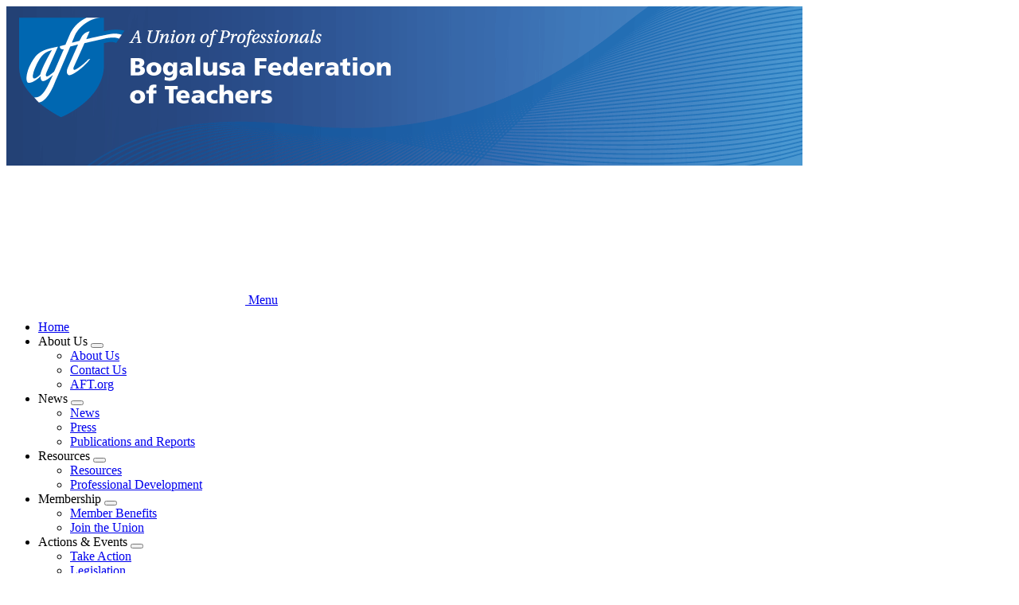

--- FILE ---
content_type: text/html; charset=UTF-8
request_url: https://bft.la.aft.org/legislation/one-day-left-house-has-not-approved-your-raise
body_size: 6747
content:




<!DOCTYPE html>
<html lang="en" dir="ltr" prefix="og: https://ogp.me/ns#">
  <head>
    <meta charset="utf-8" />
<meta name="description" content="Tomorrow is the last day of the legislative session! Today, the House returned SCR 2, the legislative instrument for the MFP, &quot;to the calendar&quot; instead of voting to approve it. If the House does not pass the MFP (SCR 2) tomorrow, then teachers and support staff are not guaranteed a permanent pay increase. If the House and Senate approve a final budget tomorrow that does include funding for teacher and school employee raises, but the MFP fails to pass, then the pay increases will only be guaranteed for one year. That’s not a guaranteed pay increase – it’s a one-time stipend. If the funding is not locked into the MFP, then there is no assurance it will be available next year." />
<link rel="canonical" href="https://bft.la.aft.org/legislation/one-day-left-house-has-not-approved-your-raise" />
<meta property="og:type" content="article" />
<meta property="og:title" content="One Day Left: The House Has NOT Approved Your Raise" />
<meta property="og:description" content="Tomorrow is the last day of the legislative session! Today, the House returned SCR 2, the legislative instrument for the MFP, &quot;to the calendar&quot; instead of voting to approve it. If the House does not pass the MFP (SCR 2) tomorrow, then teachers and support staff are not guaranteed a permanent pay increase. If the House and Senate approve a final budget tomorrow that does include funding for teacher and school employee raises, but the MFP fails to pass, then the pay increases will only be guaranteed for one year. That’s not a guaranteed pay increase – it’s a one-time stipend. If the funding is not locked into the MFP, then there is no assurance it will be available next year." />
<meta property="og:image" content="https://bft.la.aft.org/sites/default/files/styles/open_graph_image/public/article_share/2023-06/click_here_to_take_the_survey._23.png?h=ec041e41&amp;itok=WFuhC_jw" />
<meta property="og:updated_time" content="2025-08-04T12:05:46-0400" />
<meta property="og:image:alt" content="click_here_to_take_the_survey._23.png" />
<meta property="article:published_time" content="2023-06-07T22:38:50-0400" />
<meta property="article:modified_time" content="2025-08-04T12:05:46-0400" />
<meta name="twitter:card" content="summary_large_image" />
<meta name="twitter:description" content="Tomorrow is the last day of the legislative session! Today, the House returned SCR 2, the legislative instrument for the MFP, &quot;to the calendar&quot; instead of voting to approve it. If the House does not pass the MFP (SCR 2) tomorrow, then teachers and support staff are not guaranteed a permanent pay increase. If the House and Senate approve a final budget tomorrow that does include funding for teacher and school employee raises, but the MFP fails to pass, then the pay increases will only be guaranteed for one year. That’s not a guaranteed pay increase – it’s a one-time stipend. If the funding is not locked into the MFP, then there is no assurance it will be available next year." />
<meta name="twitter:title" content="One Day Left: The House Has NOT Approved Your Raise" />
<meta name="twitter:image" content="https://bft.la.aft.org/sites/default/files/styles/open_graph_image/public/article_share/2023-06/click_here_to_take_the_survey._23.png?h=ec041e41&amp;itok=WFuhC_jw" />
<meta name="twitter:image:alt" content="click_here_to_take_the_survey._23.png" />
<meta name="Generator" content="Drupal 10 (https://www.drupal.org)" />
<meta name="MobileOptimized" content="width" />
<meta name="HandheldFriendly" content="true" />
<meta name="viewport" content="width=device-width, initial-scale=1.0" />
<script async src="https://www.googletagmanager.com/gtag/js?id=G-6MCS5N0PTB"></script>
<script>window.dataLayer = window.dataLayer || [];
function gtag(){dataLayer.push(arguments);}
gtag('js', new Date());
gtag('config', 'UA-8061583-1');
gtag('config', 'G-6MCS5N0PTB');
</script>
<link rel="icon" href="/themes/custom/aftstateweb/favicon.ico" type="image/vnd.microsoft.icon" />

    <title>One Day Left: The House Has NOT Approved Your Raise | Bogalusa Federation of Teachers</title>
    <link rel="stylesheet" media="all" href="/core/assets/vendor/jquery.ui/themes/base/core.css?t8ggwf" />
<link rel="stylesheet" media="all" href="/core/assets/vendor/jquery.ui/themes/base/controlgroup.css?t8ggwf" />
<link rel="stylesheet" media="all" href="/core/assets/vendor/jquery.ui/themes/base/checkboxradio.css?t8ggwf" />
<link rel="stylesheet" media="all" href="/core/assets/vendor/jquery.ui/themes/base/resizable.css?t8ggwf" />
<link rel="stylesheet" media="all" href="/core/assets/vendor/jquery.ui/themes/base/button.css?t8ggwf" />
<link rel="stylesheet" media="all" href="/core/assets/vendor/jquery.ui/themes/base/dialog.css?t8ggwf" />
<link rel="stylesheet" media="all" href="/core/themes/stable9/css/core/components/progress.module.css?t8ggwf" />
<link rel="stylesheet" media="all" href="/core/themes/stable9/css/core/components/ajax-progress.module.css?t8ggwf" />
<link rel="stylesheet" media="all" href="/core/themes/stable9/css/system/components/align.module.css?t8ggwf" />
<link rel="stylesheet" media="all" href="/core/themes/stable9/css/system/components/fieldgroup.module.css?t8ggwf" />
<link rel="stylesheet" media="all" href="/core/themes/stable9/css/system/components/container-inline.module.css?t8ggwf" />
<link rel="stylesheet" media="all" href="/core/themes/stable9/css/system/components/clearfix.module.css?t8ggwf" />
<link rel="stylesheet" media="all" href="/core/themes/stable9/css/system/components/details.module.css?t8ggwf" />
<link rel="stylesheet" media="all" href="/core/themes/stable9/css/system/components/hidden.module.css?t8ggwf" />
<link rel="stylesheet" media="all" href="/core/themes/stable9/css/system/components/item-list.module.css?t8ggwf" />
<link rel="stylesheet" media="all" href="/core/themes/stable9/css/system/components/js.module.css?t8ggwf" />
<link rel="stylesheet" media="all" href="/core/themes/stable9/css/system/components/nowrap.module.css?t8ggwf" />
<link rel="stylesheet" media="all" href="/core/themes/stable9/css/system/components/position-container.module.css?t8ggwf" />
<link rel="stylesheet" media="all" href="/core/themes/stable9/css/system/components/reset-appearance.module.css?t8ggwf" />
<link rel="stylesheet" media="all" href="/core/themes/stable9/css/system/components/resize.module.css?t8ggwf" />
<link rel="stylesheet" media="all" href="/core/themes/stable9/css/system/components/system-status-counter.css?t8ggwf" />
<link rel="stylesheet" media="all" href="/core/themes/stable9/css/system/components/system-status-report-counters.css?t8ggwf" />
<link rel="stylesheet" media="all" href="/core/themes/stable9/css/system/components/system-status-report-general-info.css?t8ggwf" />
<link rel="stylesheet" media="all" href="/core/themes/stable9/css/system/components/tablesort.module.css?t8ggwf" />
<link rel="stylesheet" media="all" href="/core/modules/ckeditor5/css/ckeditor5.dialog.fix.css?t8ggwf" />
<link rel="stylesheet" media="all" href="/core/themes/stable9/css/views/views.module.css?t8ggwf" />
<link rel="stylesheet" media="all" href="/core/assets/vendor/jquery.ui/themes/base/theme.css?t8ggwf" />
<link rel="stylesheet" media="all" href="/modules/contrib/paragraphs/css/paragraphs.unpublished.css?t8ggwf" />
<link rel="stylesheet" media="all" href="/modules/contrib/sharethis/css/sharethis.css?t8ggwf" />
<link rel="stylesheet" media="all" href="/themes/custom/aftstateweb/dist/css/style.css?t8ggwf" />

    
    
  </head>
  <body data-theme="light-blue-theme" class="path-node page-node-type-article">
        <a href="#main-content" class="visually-hidden focusable">
      Skip to main content
    </a>
    
      <div class="dialog-off-canvas-main-canvas" data-off-canvas-main-canvas>
    


    
<div  class="layout-container">
            


<header  class="header">
    <div  class="header__banner">
                        
<a
   class="logo-link"
    href="/"
>
      

  
<img
   class="logo__image"
      src="/sites/default/files/banners/la_bft_c2-2.gif"
      alt="Banner"
    />
  </a>
                  </div>
    <div  class="header__primary">
      <div  class="header__menu">
          
  

<h2  id="block-mainnavigation" class="h2">
      
  </h2>


  

<nav>
  <a href="#" id="toggle-expand" class="toggle-expand">
    <span class="toggle-expand__open">
      


<svg  class="toggle-expand__icon"

  
  
  >
      <use xlink:href="/themes/custom/aftstateweb/dist/icons.svg#menu"></use>
</svg>
      <span class="toggle-expand__text">Menu</span>
    </span>
  </a>
  <div id="main-nav" class="main-nav">
    


    
                          
    
<ul  class="main-menu">
        
<li  class="main-menu__item">
                <a href="/" title="" class="main-menu__link" data-drupal-link-system-path="&lt;front&gt;">Home</a>
          </li>
      
<li  class="main-menu__item main-menu__item--with-sub">
                <span title="" class="main-menu__link main-menu__link--with-sub">About Us</span>
                      <button class="expand-sub" tabindex="0"><span class="visually-hidden">Expand menu</span></button>
                
                                    
    
<ul  class="main-menu main-menu--sub main-menu--sub-1">
        
<li  class="main-menu__item main-menu__item--sub main-menu__item--sub-1">
                <a href="/about-us" title="" class="main-menu__link main-menu__link--sub main-menu__link--sub-1" data-drupal-link-system-path="taxonomy/term/11">About Us</a>
          </li>
      
<li  class="main-menu__item main-menu__item--sub main-menu__item--sub-1">
                <a href="/contact-us" title="" class="main-menu__link main-menu__link--sub main-menu__link--sub-1" data-drupal-link-system-path="taxonomy/term/10074">Contact Us</a>
          </li>
      
<li  class="main-menu__item main-menu__item--sub main-menu__item--sub-1">
                <a href="http://aft.org" title="" class="main-menu__link main-menu__link--sub main-menu__link--sub-1">AFT.org</a>
          </li>
  </ul>
  
      </li>
      
<li  class="main-menu__item main-menu__item--with-sub">
                <span title="" class="main-menu__link main-menu__link--with-sub">News</span>
                      <button class="expand-sub" tabindex="0"><span class="visually-hidden">Expand menu</span></button>
                
                                    
    
<ul  class="main-menu main-menu--sub main-menu--sub-1">
        
<li  class="main-menu__item main-menu__item--sub main-menu__item--sub-1">
                <a href="/news" title="" class="main-menu__link main-menu__link--sub main-menu__link--sub-1" data-drupal-link-system-path="taxonomy/term/15">News</a>
          </li>
      
<li  class="main-menu__item main-menu__item--sub main-menu__item--sub-1">
                <a href="/press-releases" title="" class="main-menu__link main-menu__link--sub main-menu__link--sub-1" data-drupal-link-system-path="taxonomy/term/16">Press</a>
          </li>
      
<li  class="main-menu__item main-menu__item--sub main-menu__item--sub-1">
                <a href="/publications-and-reports" title="" class="main-menu__link main-menu__link--sub main-menu__link--sub-1" data-drupal-link-system-path="taxonomy/term/17">Publications and Reports</a>
          </li>
  </ul>
  
      </li>
      
<li  class="main-menu__item main-menu__item--with-sub">
                <span title="" class="main-menu__link main-menu__link--with-sub">Resources</span>
                      <button class="expand-sub" tabindex="0"><span class="visually-hidden">Expand menu</span></button>
                
                                    
    
<ul  class="main-menu main-menu--sub main-menu--sub-1">
        
<li  class="main-menu__item main-menu__item--sub main-menu__item--sub-1">
                <a href="/resources" title="" class="main-menu__link main-menu__link--sub main-menu__link--sub-1" data-drupal-link-system-path="taxonomy/term/18">Resources</a>
          </li>
      
<li  class="main-menu__item main-menu__item--sub main-menu__item--sub-1">
                <a href="/professional-development" title="" class="main-menu__link main-menu__link--sub main-menu__link--sub-1" data-drupal-link-system-path="taxonomy/term/20">Professional Development</a>
          </li>
  </ul>
  
      </li>
      
<li  class="main-menu__item main-menu__item--with-sub">
                <span title="" class="main-menu__link main-menu__link--with-sub">Membership</span>
                      <button class="expand-sub" tabindex="0"><span class="visually-hidden">Expand menu</span></button>
                
                                    
    
<ul  class="main-menu main-menu--sub main-menu--sub-1">
        
<li  class="main-menu__item main-menu__item--sub main-menu__item--sub-1">
                <a href="/sites/member-benefits" title="" class="main-menu__link main-menu__link--sub main-menu__link--sub-1" data-drupal-link-system-path="taxonomy/term/22">Member Benefits</a>
          </li>
      
<li  class="main-menu__item main-menu__item--sub main-menu__item--sub-1">
                <a href="/join-union" title="" class="main-menu__link main-menu__link--sub main-menu__link--sub-1" data-drupal-link-system-path="taxonomy/term/21">Join the Union</a>
          </li>
  </ul>
  
      </li>
      
<li  class="main-menu__item main-menu__item--with-sub">
                <span title="" class="main-menu__link main-menu__link--with-sub">Actions &amp; Events</span>
                      <button class="expand-sub" tabindex="0"><span class="visually-hidden">Expand menu</span></button>
                
                                    
    
<ul  class="main-menu main-menu--sub main-menu--sub-1">
        
<li  class="main-menu__item main-menu__item--sub main-menu__item--sub-1">
                <a href="/take-action" title="" class="main-menu__link main-menu__link--sub main-menu__link--sub-1" data-drupal-link-system-path="taxonomy/term/25">Take Action</a>
          </li>
      
<li  class="main-menu__item main-menu__item--sub main-menu__item--sub-1">
                <a href="/legislation" title="" class="main-menu__link main-menu__link--sub main-menu__link--sub-1" data-drupal-link-system-path="taxonomy/term/26">Legislation</a>
          </li>
      
<li  class="main-menu__item main-menu__item--sub main-menu__item--sub-1">
                <a href="/events" title="" class="main-menu__link main-menu__link--sub main-menu__link--sub-1" data-drupal-link-system-path="events">Events</a>
          </li>
  </ul>
  
      </li>
  </ul>
  
  </div>
</nav>


      </div>
    </div>
  </div>
</header>

            
    
    
    
        <div  id="block-pagetitle" class="block">
  
    
      

  
<h1  class="title h1">
      <span>One Day Left: The House Has NOT Approved Your Raise</span>

  </h1>


  </div>
     
    <div  class="main main--with-sidebar">
    <a id="main-content" tabindex="-1"></a>          <aside class="main-sidebar" role="complementary">
              <div>
    <div  data-drupal-selector="views-exposed-form-search-block-1" id="block-aftstateweb-exposedformsearchblock-1--2" class="block views-exposed-form">
  
    
      <form action="/search" method="get" id="views-exposed-form-search-block-1" accept-charset="UTF-8">
  <div class="js-form-item form-item js-form-type-textfield form-type--textfield js-form-item-keywords form-item--keywords">
            <label for="edit-keywords--2" class="form-item__label">Search</label>
              
  <input placeholder="Search site" data-drupal-selector="edit-keywords" type="text" id="edit-keywords--2" name="keywords" value="" size="30" maxlength="128" class="form-text form-item__textfield" />

          </div>
<div data-drupal-selector="edit-actions" class="form-actions js-form-wrapper form-wrapper" id="edit-actions--2">
  <input data-drupal-selector="edit-submit-search-2" type="submit" id="edit-submit-search--2" value="Search" class="button js-form-submit form-submit" />
</div>


</form>

  </div>
<div  id="block-views-block-banner-ads-top-banner-ad" class="block views-element-container">
  
    
      <div><div class="js-view-dom-id-abedc3e38db7945cb11f3678f0556a153ecd84bfda6d661d168e45c5ab97247e">
  
  
  

  
  
  

      <div class="views-row">

<div  class="banner-ad">
          
<a
   class="banner-ad__link"
      target="_blank"
    href="https://unionplus.click/iyl"
>
          
            <div class="field field--name-field-banner-ad-image field--type-entity-reference field--label-hidden field__item">
<div class="banner_ad">
  
  
              

  
<img
   loading="eager" srcset="/sites/default/files/styles/banner_ad/public/media/images/2026/Scholarship_SQ_290px.jpg?itok=-jszl3yP 262w, /sites/default/files/styles/banner_ad_wider/public/media/images/2026/Scholarship_SQ_290px.jpg?itok=h_1RPzmk 290w" sizes="262px" width="262" height="262" class="image"
      srcset="/sites/default/files/styles/banner_ad/public/media/images/2026/Scholarship_SQ_290px.jpg?itok=-jszl3yP 262w, /sites/default/files/styles/banner_ad_wider/public/media/images/2026/Scholarship_SQ_290px.jpg?itok=h_1RPzmk 290w"
        sizes="262px"
    src="/sites/default/files/styles/banner_ad/public/media/images/2026/Scholarship_SQ_290px.jpg?itok=-jszl3yP"
      alt="UP Scholarships ad"
    />


      
</div>
</div>
      
      </a>
  </div>
</div>

    

  
  

  
  
</div>
</div>

  </div>
<div  id="block-views-block-banner-ads-middle-banner-ad" class="block views-element-container">
  
    
      <div><div class="js-view-dom-id-c9d2fcba627aaf3f73f5799448a82e56b95e988d1eedf11c662d27ace3893a9a">
  
  
  

  
  
  

      <div class="views-row">

<div  class="banner-ad">
          
<a
   class="banner-ad__link"
      target="_blank"
    href="https://www.aft-ltc.org"
>
          
            <div class="field field--name-field-banner-ad-image field--type-entity-reference field--label-hidden field__item">
<div class="banner_ad">
  
  
              

  
<img
   loading="eager" srcset="/sites/default/files/styles/banner_ad/public/media/images/2025/B9P_LTC_PlanToday_WebBanner_290x500.jpg?itok=77QhdD1p 262w, /sites/default/files/styles/banner_ad_wider/public/media/images/2025/B9P_LTC_PlanToday_WebBanner_290x500.jpg?itok=Ha2snL_1 290w" sizes="262px" width="262" height="262" class="image"
      srcset="/sites/default/files/styles/banner_ad/public/media/images/2025/B9P_LTC_PlanToday_WebBanner_290x500.jpg?itok=77QhdD1p 262w, /sites/default/files/styles/banner_ad_wider/public/media/images/2025/B9P_LTC_PlanToday_WebBanner_290x500.jpg?itok=Ha2snL_1 290w"
        sizes="262px"
    src="/sites/default/files/styles/banner_ad/public/media/images/2025/B9P_LTC_PlanToday_WebBanner_290x500.jpg?itok=77QhdD1p"
      alt="Long term care ad"
    />


      
</div>
</div>
      
      </a>
  </div>
</div>

    

  
  

  
  
</div>
</div>

  </div>
<div  id="block-views-block-banner-ads-bottom-banner-ad" class="block views-element-container">
  
    
      <div><div class="js-view-dom-id-f3c79a92e59e017527aa31ff1a53a3641379b5a250fe0e2e3786c17b07d1bfe3">
  
  
  

  
  
  

      <div class="views-row">

<div  class="banner-ad">
          
<a
   class="banner-ad__link"
      target="_blank"
    href="https://unionplus.click/rkc"
>
          
            <div class="field field--name-field-banner-ad-image field--type-entity-reference field--label-hidden field__item">
<div class="banner_ad">
  
  
              

  
<img
   loading="eager" srcset="/sites/default/files/styles/banner_ad/public/media/images/2025/CAR-RENTAL_290x162.jpg?itok=rEKBuGlv 262w, /sites/default/files/styles/banner_ad_wider/public/media/images/2025/CAR-RENTAL_290x162.jpg?itok=GNlH0dBt 290w" sizes="262px" width="262" height="146" class="image"
      srcset="/sites/default/files/styles/banner_ad/public/media/images/2025/CAR-RENTAL_290x162.jpg?itok=rEKBuGlv 262w, /sites/default/files/styles/banner_ad_wider/public/media/images/2025/CAR-RENTAL_290x162.jpg?itok=GNlH0dBt 290w"
        sizes="262px"
    src="/sites/default/files/styles/banner_ad/public/media/images/2025/CAR-RENTAL_290x162.jpg?itok=rEKBuGlv"
      alt="Car rental discount ad"
    />


      
</div>
</div>
      
      </a>
  </div>
</div>

    

  
  

  
  
</div>
</div>

  </div>

  </div>

        </aside>
        <main role="main"  class="main-content main-content--with-sidebar">
            <div>
    <div data-drupal-messages-fallback class="hidden"></div><div  id="block-mainpagecontent" class="block">
  
    
      



<div  class="article-full__wrapper" >
  <div class="article-full">
    <div  class="article-full__content">
      <div  class="article-full__content-wrapper">
                    
      <div class="field field--name-field-content-main field--type-entity-reference-revisions field--label-hidden field__items">
              <div class="field__item">

<div class="text">
  



            <div class="text-long"><p class="align-center"><img align="center" alt src="https://can2-prod.s3.amazonaws.com/uploads/data/000/787/206/original/For_Teacher___Support_Staff!.png" style="width: 100%; max-width: 600px; display: block; margin: auto;" title width="600"></p><p>Tomorrow is the last day of the legislative session! On Tuesday, every member of the House of Representatives received over 2,000 floor notes. Each one was from a different teacher or school employee asking them to pass the MFP and fully fund teacher and school employee raises in the budget.</p><p><strong><span style="color: rgb(184, 49, 47); font-size: 20px;">Today, the House returned SCR 2, the legislative instrument for the MFP, "to the calendar" instead of voting to approve it.</span></strong></p><p><strong>If the House does not pass the MFP (SCR 2) tomorrow, then teachers and support staff are not guaranteed a permanent pay increase.</strong></p><p>If the House and Senate approve a final budget tomorrow that does include funding for teacher and school employee raises, but the MFP fails to pass, then the pay increases will only be guaranteed for one year. <strong>That’s not a guaranteed</strong><strong> pay increase – it’s a one-time stipend.</strong> If the funding is not locked into the MFP, then there is no assurance it will be available next year.</p><p><strong>The legislative session must adjourn no later tha</strong><strong>n tomorrow</strong><strong> at 6 P.M. </strong></p><p>Tomorrow you can watch the proceedings live on the legislative website. The House is scheduled to convene at 9:00 am. <a href="http://www.legis.la.gov/legis/home.aspx" target="_blank"><strong>Click here to see the agenda and watch the meeting.</strong></a></p><p>If the House decides to take no action on SCR 2 again or fails to get enough votes to approve it, then teachers and school employees won’t receive a guaranteed raise. <strong>Because we are in the final days of the session, approval requires a 2/3s vote – 70 Representatives must vote “yea.”</strong></p><p>The Senate unanimously supported the MFP and a budget that fully funded the teacher and school employee raise. Representatives have consistently said they support teachers and school employees, this is their chance to <em>show</em> teachers and staff the appreciation and support they deserve! LFT will keep you updated!</p><br /><link href="https://actionnetwork.org/css/style-embed-v3.css" rel="stylesheet" type="text/css"><script src="https://actionnetwork.org/widgets/v5/letter/scr2?format=js&amp;source=widget"></script><div id="can-letter-area-scr2" style="width: 100%"><!-- this div is the target for our HTML insertion --></div><br /></div>
      
</div>
</div>
          </div>
  
        </div>
    </div>
  </div>
</div>

  </div>
<div  id="block-sharethiswidget" class="block">
  
      <h2 class="h2">Share This</h2>
    
      <div class="sharethis-wrapper">
      <span st_url="https://bft.la.aft.org/legislation/one-day-left-house-has-not-approved-your-raise" st_title="One Day Left: The House Has NOT Approved Your Raise" class="st_twitter"></span>

      <span st_url="https://bft.la.aft.org/legislation/one-day-left-house-has-not-approved-your-raise" st_title="One Day Left: The House Has NOT Approved Your Raise" class="st_facebook"></span>

      <span st_url="https://bft.la.aft.org/legislation/one-day-left-house-has-not-approved-your-raise" st_title="One Day Left: The House Has NOT Approved Your Raise" class="st_email"></span>

      <span st_url="https://bft.la.aft.org/legislation/one-day-left-house-has-not-approved-your-raise" st_title="One Day Left: The House Has NOT Approved Your Raise" class="st_sharethis"></span>

  </div>

  </div>

  </div>

      </main>
  </div>
            
<footer  class="footer">
  <div  class="footer__inner">
          <div  class="footer__logo">
        
<a
   class="logo__link"
    href=""
>
    
<img
   class="image"
      src="/sites/default/files/aft-logo.png"
      alt="American Federation of Teachers"
    />
</a>
      </div>
        <div  class="footer__copyright">
                  <p>
            ©American Federation of Teachers, AFL-CIO. All rights reserved. Photographs and illustrations, as well as text, cannot be used without permission from the AFT.
              <nav role="navigation" aria-labelledby="block-footer-menu" id="block-footer">
            
  <h2 class="visually-hidden" id="block-footer-menu">Footer</h2>
  

        <div class="footer__policies">
  


    
                          
    
<ul  class="inline-menu">
        
<li  class="inline-menu__item">
                <a href="/privacy-policy" class="inline-menu__link" data-drupal-link-system-path="privacy-policy">Privacy Policy</a>
          </li>
      
<li  class="inline-menu__item">
                <a href="/sms-policy" class="inline-menu__link" data-drupal-link-system-path="sms-policy">SMS Policy</a>
          </li>
  </ul>
  
</div>

  </nav>
<div  id="block-administratorloginlink" class="block">
  
    
      

            <div class="text-long"><p><a href="https://bft.la.aft.org/user">Administrator login</a></p>
</div>
      
  </div>

          </p>
            </div>
  </div>
</footer>

      </div>

  </div>

    
    <script type="application/json" data-drupal-selector="drupal-settings-json">{"path":{"baseUrl":"\/","pathPrefix":"","currentPath":"node\/106228","currentPathIsAdmin":false,"isFront":false,"currentLanguage":"en"},"pluralDelimiter":"\u0003","suppressDeprecationErrors":true,"ajaxPageState":{"libraries":"eJyNikkOwjAQBD_kxG8a4048wnasWQj5PYgDAYkDl1arqmgxNTLsSBEtIWfkaeHVBYE-3Fq3RPULNeI-NXQPaF6VlyPqEDaEQUKr0Cgas_igOp9k9j48VdaCHLSQwAprfL9fbPDlCsHdIJ1qcrOt_x_uz_RQQ4uJFOHG2DW-dm5b9ooHbDhnvA","theme":"aftstateweb","theme_token":null},"ajaxTrustedUrl":{"\/search":true},"sharethis":{"publisher":"dr-9405e8c9-bc5e-2334-4a8d-541e90c8441c","version":"5x","doNotCopy":true,"hashAddressBar":false,"doNotHash":true},"user":{"uid":0,"permissionsHash":"cc2d4f429ca1e436255f612da8b6fe0af45a63acaa6a56a77323dd0d82e6970a"}}</script>
<script src="/core/assets/vendor/jquery/jquery.min.js?v=3.7.1"></script>
<script src="/core/assets/vendor/once/once.min.js?v=1.0.1"></script>
<script src="/core/misc/drupalSettingsLoader.js?v=10.5.6"></script>
<script src="/core/misc/drupal.js?v=10.5.6"></script>
<script src="/core/misc/drupal.init.js?v=10.5.6"></script>
<script src="/core/assets/vendor/jquery.ui/ui/version-min.js?v=10.5.6"></script>
<script src="/core/assets/vendor/jquery.ui/ui/data-min.js?v=10.5.6"></script>
<script src="/core/assets/vendor/jquery.ui/ui/disable-selection-min.js?v=10.5.6"></script>
<script src="/core/assets/vendor/jquery.ui/ui/jquery-patch-min.js?v=10.5.6"></script>
<script src="/core/assets/vendor/jquery.ui/ui/scroll-parent-min.js?v=10.5.6"></script>
<script src="/core/assets/vendor/jquery.ui/ui/unique-id-min.js?v=10.5.6"></script>
<script src="/core/assets/vendor/jquery.ui/ui/focusable-min.js?v=10.5.6"></script>
<script src="/core/assets/vendor/jquery.ui/ui/keycode-min.js?v=10.5.6"></script>
<script src="/core/assets/vendor/jquery.ui/ui/plugin-min.js?v=10.5.6"></script>
<script src="/core/assets/vendor/jquery.ui/ui/widget-min.js?v=10.5.6"></script>
<script src="/core/assets/vendor/jquery.ui/ui/labels-min.js?v=10.5.6"></script>
<script src="/core/assets/vendor/jquery.ui/ui/widgets/controlgroup-min.js?v=10.5.6"></script>
<script src="/core/assets/vendor/jquery.ui/ui/form-reset-mixin-min.js?v=10.5.6"></script>
<script src="/core/assets/vendor/jquery.ui/ui/widgets/mouse-min.js?v=10.5.6"></script>
<script src="/core/assets/vendor/jquery.ui/ui/widgets/checkboxradio-min.js?v=10.5.6"></script>
<script src="/core/assets/vendor/jquery.ui/ui/widgets/draggable-min.js?v=10.5.6"></script>
<script src="/core/assets/vendor/jquery.ui/ui/widgets/resizable-min.js?v=10.5.6"></script>
<script src="/core/assets/vendor/jquery.ui/ui/widgets/button-min.js?v=10.5.6"></script>
<script src="/core/assets/vendor/jquery.ui/ui/widgets/dialog-min.js?v=10.5.6"></script>
<script src="/modules/contrib/sharethis/js/sharethis.js?v=10.5.6"></script>
<script src="/core/assets/vendor/tabbable/index.umd.min.js?v=6.2.0"></script>
<script src="/core/assets/vendor/tua-body-scroll-lock/tua-bsl.umd.min.js?v=10.5.6"></script>
<script src="/themes/custom/aftstateweb/dist/js/01-atoms/images/image/embedded-figure.js?t8ggwf"></script>
<script src="/themes/custom/aftstateweb/dist/js/02-molecules/menus/main-menu/main-menu.js?t8ggwf"></script>
<script src="/core/misc/debounce.js?v=10.5.6"></script>
<script src="/core/misc/displace.js?v=10.5.6"></script>
<script src="/core/misc/jquery.tabbable.shim.js?v=10.5.6"></script>
<script src="/core/misc/position.js?v=10.5.6"></script>
<script src="/core/misc/dialog/dialog-deprecation.js?v=10.5.6"></script>
<script src="/core/misc/dialog/dialog.js?v=10.5.6"></script>
<script src="/core/misc/dialog/dialog.position.js?v=10.5.6"></script>
<script src="/core/misc/dialog/dialog.jquery-ui.js?v=10.5.6"></script>
<script src="/core/modules/ckeditor5/js/ckeditor5.dialog.fix.js?v=10.5.6"></script>
<script src="/core/misc/progress.js?v=10.5.6"></script>
<script src="/core/assets/vendor/loadjs/loadjs.min.js?v=4.3.0"></script>
<script src="/core/misc/announce.js?v=10.5.6"></script>
<script src="/core/misc/message.js?v=10.5.6"></script>
<script src="/core/misc/ajax.js?v=10.5.6"></script>
<script src="https://ws.sharethis.com/button/buttons.js"></script>

  </body>
</html>


--- FILE ---
content_type: text/css
request_url: https://bft.la.aft.org/core/themes/stable9/css/system/components/js.module.css?t8ggwf
body_size: -340
content:
/**
 * @file
 * Utility classes to assist with Javascript functionality.
 */

/**
 * For anything you want to hide on page load when JS is enabled, so
 * that you can use the JS to control visibility and avoid flicker.
 */
.js .js-hide {
  display: none;
}

/**
 * For anything you want to show on page load only when JS is enabled.
 */
.js-show {
  display: none;
}
.js .js-show {
  display: block;
}
